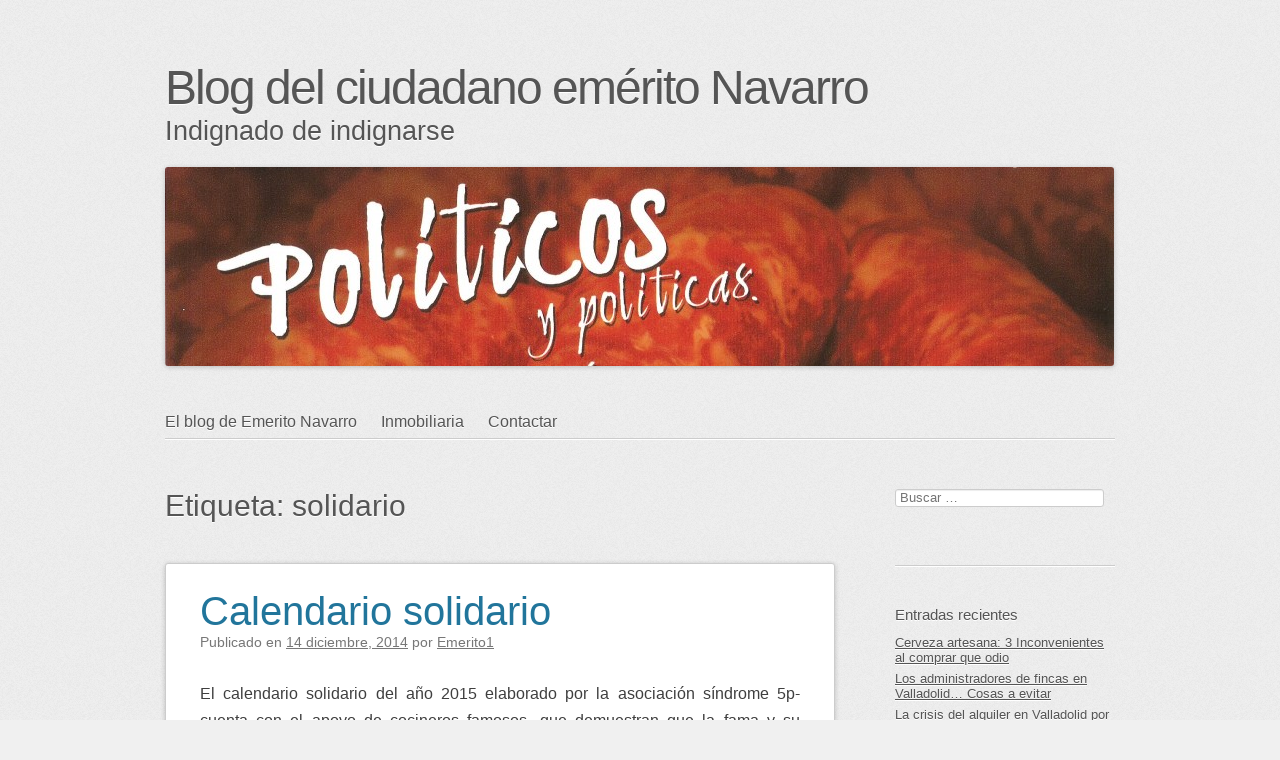

--- FILE ---
content_type: text/html; charset=UTF-8
request_url: https://emenavarro.es/tag/solidario/
body_size: 9701
content:
<!DOCTYPE html>
<html lang="es">
<head>
<meta charset="UTF-8" />
<meta name="viewport" content="width=device-width" />
<link rel="profile" href="http://microformats.org/profile/specs" />
<link rel="profile" href="http://microformats.org/profile/hatom" />

<meta name='robots' content='index, follow, max-image-preview:large, max-snippet:-1, max-video-preview:-1' />
	<style>img:is([sizes="auto" i], [sizes^="auto," i]) { contain-intrinsic-size: 3000px 1500px }</style>
	
	<!-- This site is optimized with the Yoast SEO plugin v26.7 - https://yoast.com/wordpress/plugins/seo/ -->
	<title>solidario Archives - Blog del ciudadano emérito Navarro</title>
	<link rel="canonical" href="https://emenavarro.es/tag/solidario/" />
	<meta property="og:locale" content="es_ES" />
	<meta property="og:type" content="article" />
	<meta property="og:title" content="solidario Archives - Blog del ciudadano emérito Navarro" />
	<meta property="og:url" content="https://emenavarro.es/tag/solidario/" />
	<meta property="og:site_name" content="Blog del ciudadano emérito Navarro" />
	<script type="application/ld+json" class="yoast-schema-graph">{"@context":"https://schema.org","@graph":[{"@type":"CollectionPage","@id":"https://emenavarro.es/tag/solidario/","url":"https://emenavarro.es/tag/solidario/","name":"solidario Archives - Blog del ciudadano emérito Navarro","isPartOf":{"@id":"https://emenavarro.es/#website"},"inLanguage":"es"},{"@type":"WebSite","@id":"https://emenavarro.es/#website","url":"https://emenavarro.es/","name":"Blog del ciudadano emérito Navarro","description":"Indignado de indignarse","potentialAction":[{"@type":"SearchAction","target":{"@type":"EntryPoint","urlTemplate":"https://emenavarro.es/?s={search_term_string}"},"query-input":{"@type":"PropertyValueSpecification","valueRequired":true,"valueName":"search_term_string"}}],"inLanguage":"es"}]}</script>
	<!-- / Yoast SEO plugin. -->


<link rel="alternate" type="application/rss+xml" title="Blog del ciudadano emérito Navarro &raquo; Feed" href="https://emenavarro.es/feed/" />
<link rel="alternate" type="application/rss+xml" title="Blog del ciudadano emérito Navarro &raquo; Feed de los comentarios" href="https://emenavarro.es/comments/feed/" />
<link rel="alternate" type="application/rss+xml" title="Blog del ciudadano emérito Navarro &raquo; Etiqueta solidario del feed" href="https://emenavarro.es/tag/solidario/feed/" />
<script type="text/javascript">
/* <![CDATA[ */
window._wpemojiSettings = {"baseUrl":"https:\/\/s.w.org\/images\/core\/emoji\/16.0.1\/72x72\/","ext":".png","svgUrl":"https:\/\/s.w.org\/images\/core\/emoji\/16.0.1\/svg\/","svgExt":".svg","source":{"concatemoji":"https:\/\/emenavarro.es\/wp-includes\/js\/wp-emoji-release.min.js?ver=e199fd05c089286d5666043f18607ea8"}};
/*! This file is auto-generated */
!function(s,n){var o,i,e;function c(e){try{var t={supportTests:e,timestamp:(new Date).valueOf()};sessionStorage.setItem(o,JSON.stringify(t))}catch(e){}}function p(e,t,n){e.clearRect(0,0,e.canvas.width,e.canvas.height),e.fillText(t,0,0);var t=new Uint32Array(e.getImageData(0,0,e.canvas.width,e.canvas.height).data),a=(e.clearRect(0,0,e.canvas.width,e.canvas.height),e.fillText(n,0,0),new Uint32Array(e.getImageData(0,0,e.canvas.width,e.canvas.height).data));return t.every(function(e,t){return e===a[t]})}function u(e,t){e.clearRect(0,0,e.canvas.width,e.canvas.height),e.fillText(t,0,0);for(var n=e.getImageData(16,16,1,1),a=0;a<n.data.length;a++)if(0!==n.data[a])return!1;return!0}function f(e,t,n,a){switch(t){case"flag":return n(e,"\ud83c\udff3\ufe0f\u200d\u26a7\ufe0f","\ud83c\udff3\ufe0f\u200b\u26a7\ufe0f")?!1:!n(e,"\ud83c\udde8\ud83c\uddf6","\ud83c\udde8\u200b\ud83c\uddf6")&&!n(e,"\ud83c\udff4\udb40\udc67\udb40\udc62\udb40\udc65\udb40\udc6e\udb40\udc67\udb40\udc7f","\ud83c\udff4\u200b\udb40\udc67\u200b\udb40\udc62\u200b\udb40\udc65\u200b\udb40\udc6e\u200b\udb40\udc67\u200b\udb40\udc7f");case"emoji":return!a(e,"\ud83e\udedf")}return!1}function g(e,t,n,a){var r="undefined"!=typeof WorkerGlobalScope&&self instanceof WorkerGlobalScope?new OffscreenCanvas(300,150):s.createElement("canvas"),o=r.getContext("2d",{willReadFrequently:!0}),i=(o.textBaseline="top",o.font="600 32px Arial",{});return e.forEach(function(e){i[e]=t(o,e,n,a)}),i}function t(e){var t=s.createElement("script");t.src=e,t.defer=!0,s.head.appendChild(t)}"undefined"!=typeof Promise&&(o="wpEmojiSettingsSupports",i=["flag","emoji"],n.supports={everything:!0,everythingExceptFlag:!0},e=new Promise(function(e){s.addEventListener("DOMContentLoaded",e,{once:!0})}),new Promise(function(t){var n=function(){try{var e=JSON.parse(sessionStorage.getItem(o));if("object"==typeof e&&"number"==typeof e.timestamp&&(new Date).valueOf()<e.timestamp+604800&&"object"==typeof e.supportTests)return e.supportTests}catch(e){}return null}();if(!n){if("undefined"!=typeof Worker&&"undefined"!=typeof OffscreenCanvas&&"undefined"!=typeof URL&&URL.createObjectURL&&"undefined"!=typeof Blob)try{var e="postMessage("+g.toString()+"("+[JSON.stringify(i),f.toString(),p.toString(),u.toString()].join(",")+"));",a=new Blob([e],{type:"text/javascript"}),r=new Worker(URL.createObjectURL(a),{name:"wpTestEmojiSupports"});return void(r.onmessage=function(e){c(n=e.data),r.terminate(),t(n)})}catch(e){}c(n=g(i,f,p,u))}t(n)}).then(function(e){for(var t in e)n.supports[t]=e[t],n.supports.everything=n.supports.everything&&n.supports[t],"flag"!==t&&(n.supports.everythingExceptFlag=n.supports.everythingExceptFlag&&n.supports[t]);n.supports.everythingExceptFlag=n.supports.everythingExceptFlag&&!n.supports.flag,n.DOMReady=!1,n.readyCallback=function(){n.DOMReady=!0}}).then(function(){return e}).then(function(){var e;n.supports.everything||(n.readyCallback(),(e=n.source||{}).concatemoji?t(e.concatemoji):e.wpemoji&&e.twemoji&&(t(e.twemoji),t(e.wpemoji)))}))}((window,document),window._wpemojiSettings);
/* ]]> */
</script>
<style id='wp-emoji-styles-inline-css' type='text/css'>

	img.wp-smiley, img.emoji {
		display: inline !important;
		border: none !important;
		box-shadow: none !important;
		height: 1em !important;
		width: 1em !important;
		margin: 0 0.07em !important;
		vertical-align: -0.1em !important;
		background: none !important;
		padding: 0 !important;
	}
</style>
<link rel='stylesheet' id='wp-block-library-css' href='https://emenavarro.es/wp-includes/css/dist/block-library/style.min.css?ver=e199fd05c089286d5666043f18607ea8' type='text/css' media='all' />
<style id='classic-theme-styles-inline-css' type='text/css'>
/*! This file is auto-generated */
.wp-block-button__link{color:#fff;background-color:#32373c;border-radius:9999px;box-shadow:none;text-decoration:none;padding:calc(.667em + 2px) calc(1.333em + 2px);font-size:1.125em}.wp-block-file__button{background:#32373c;color:#fff;text-decoration:none}
</style>
<style id='global-styles-inline-css' type='text/css'>
:root{--wp--preset--aspect-ratio--square: 1;--wp--preset--aspect-ratio--4-3: 4/3;--wp--preset--aspect-ratio--3-4: 3/4;--wp--preset--aspect-ratio--3-2: 3/2;--wp--preset--aspect-ratio--2-3: 2/3;--wp--preset--aspect-ratio--16-9: 16/9;--wp--preset--aspect-ratio--9-16: 9/16;--wp--preset--color--black: #000000;--wp--preset--color--cyan-bluish-gray: #abb8c3;--wp--preset--color--white: #ffffff;--wp--preset--color--pale-pink: #f78da7;--wp--preset--color--vivid-red: #cf2e2e;--wp--preset--color--luminous-vivid-orange: #ff6900;--wp--preset--color--luminous-vivid-amber: #fcb900;--wp--preset--color--light-green-cyan: #7bdcb5;--wp--preset--color--vivid-green-cyan: #00d084;--wp--preset--color--pale-cyan-blue: #8ed1fc;--wp--preset--color--vivid-cyan-blue: #0693e3;--wp--preset--color--vivid-purple: #9b51e0;--wp--preset--gradient--vivid-cyan-blue-to-vivid-purple: linear-gradient(135deg,rgba(6,147,227,1) 0%,rgb(155,81,224) 100%);--wp--preset--gradient--light-green-cyan-to-vivid-green-cyan: linear-gradient(135deg,rgb(122,220,180) 0%,rgb(0,208,130) 100%);--wp--preset--gradient--luminous-vivid-amber-to-luminous-vivid-orange: linear-gradient(135deg,rgba(252,185,0,1) 0%,rgba(255,105,0,1) 100%);--wp--preset--gradient--luminous-vivid-orange-to-vivid-red: linear-gradient(135deg,rgba(255,105,0,1) 0%,rgb(207,46,46) 100%);--wp--preset--gradient--very-light-gray-to-cyan-bluish-gray: linear-gradient(135deg,rgb(238,238,238) 0%,rgb(169,184,195) 100%);--wp--preset--gradient--cool-to-warm-spectrum: linear-gradient(135deg,rgb(74,234,220) 0%,rgb(151,120,209) 20%,rgb(207,42,186) 40%,rgb(238,44,130) 60%,rgb(251,105,98) 80%,rgb(254,248,76) 100%);--wp--preset--gradient--blush-light-purple: linear-gradient(135deg,rgb(255,206,236) 0%,rgb(152,150,240) 100%);--wp--preset--gradient--blush-bordeaux: linear-gradient(135deg,rgb(254,205,165) 0%,rgb(254,45,45) 50%,rgb(107,0,62) 100%);--wp--preset--gradient--luminous-dusk: linear-gradient(135deg,rgb(255,203,112) 0%,rgb(199,81,192) 50%,rgb(65,88,208) 100%);--wp--preset--gradient--pale-ocean: linear-gradient(135deg,rgb(255,245,203) 0%,rgb(182,227,212) 50%,rgb(51,167,181) 100%);--wp--preset--gradient--electric-grass: linear-gradient(135deg,rgb(202,248,128) 0%,rgb(113,206,126) 100%);--wp--preset--gradient--midnight: linear-gradient(135deg,rgb(2,3,129) 0%,rgb(40,116,252) 100%);--wp--preset--font-size--small: 13px;--wp--preset--font-size--medium: 20px;--wp--preset--font-size--large: 36px;--wp--preset--font-size--x-large: 42px;--wp--preset--spacing--20: 0.44rem;--wp--preset--spacing--30: 0.67rem;--wp--preset--spacing--40: 1rem;--wp--preset--spacing--50: 1.5rem;--wp--preset--spacing--60: 2.25rem;--wp--preset--spacing--70: 3.38rem;--wp--preset--spacing--80: 5.06rem;--wp--preset--shadow--natural: 6px 6px 9px rgba(0, 0, 0, 0.2);--wp--preset--shadow--deep: 12px 12px 50px rgba(0, 0, 0, 0.4);--wp--preset--shadow--sharp: 6px 6px 0px rgba(0, 0, 0, 0.2);--wp--preset--shadow--outlined: 6px 6px 0px -3px rgba(255, 255, 255, 1), 6px 6px rgba(0, 0, 0, 1);--wp--preset--shadow--crisp: 6px 6px 0px rgba(0, 0, 0, 1);}:where(.is-layout-flex){gap: 0.5em;}:where(.is-layout-grid){gap: 0.5em;}body .is-layout-flex{display: flex;}.is-layout-flex{flex-wrap: wrap;align-items: center;}.is-layout-flex > :is(*, div){margin: 0;}body .is-layout-grid{display: grid;}.is-layout-grid > :is(*, div){margin: 0;}:where(.wp-block-columns.is-layout-flex){gap: 2em;}:where(.wp-block-columns.is-layout-grid){gap: 2em;}:where(.wp-block-post-template.is-layout-flex){gap: 1.25em;}:where(.wp-block-post-template.is-layout-grid){gap: 1.25em;}.has-black-color{color: var(--wp--preset--color--black) !important;}.has-cyan-bluish-gray-color{color: var(--wp--preset--color--cyan-bluish-gray) !important;}.has-white-color{color: var(--wp--preset--color--white) !important;}.has-pale-pink-color{color: var(--wp--preset--color--pale-pink) !important;}.has-vivid-red-color{color: var(--wp--preset--color--vivid-red) !important;}.has-luminous-vivid-orange-color{color: var(--wp--preset--color--luminous-vivid-orange) !important;}.has-luminous-vivid-amber-color{color: var(--wp--preset--color--luminous-vivid-amber) !important;}.has-light-green-cyan-color{color: var(--wp--preset--color--light-green-cyan) !important;}.has-vivid-green-cyan-color{color: var(--wp--preset--color--vivid-green-cyan) !important;}.has-pale-cyan-blue-color{color: var(--wp--preset--color--pale-cyan-blue) !important;}.has-vivid-cyan-blue-color{color: var(--wp--preset--color--vivid-cyan-blue) !important;}.has-vivid-purple-color{color: var(--wp--preset--color--vivid-purple) !important;}.has-black-background-color{background-color: var(--wp--preset--color--black) !important;}.has-cyan-bluish-gray-background-color{background-color: var(--wp--preset--color--cyan-bluish-gray) !important;}.has-white-background-color{background-color: var(--wp--preset--color--white) !important;}.has-pale-pink-background-color{background-color: var(--wp--preset--color--pale-pink) !important;}.has-vivid-red-background-color{background-color: var(--wp--preset--color--vivid-red) !important;}.has-luminous-vivid-orange-background-color{background-color: var(--wp--preset--color--luminous-vivid-orange) !important;}.has-luminous-vivid-amber-background-color{background-color: var(--wp--preset--color--luminous-vivid-amber) !important;}.has-light-green-cyan-background-color{background-color: var(--wp--preset--color--light-green-cyan) !important;}.has-vivid-green-cyan-background-color{background-color: var(--wp--preset--color--vivid-green-cyan) !important;}.has-pale-cyan-blue-background-color{background-color: var(--wp--preset--color--pale-cyan-blue) !important;}.has-vivid-cyan-blue-background-color{background-color: var(--wp--preset--color--vivid-cyan-blue) !important;}.has-vivid-purple-background-color{background-color: var(--wp--preset--color--vivid-purple) !important;}.has-black-border-color{border-color: var(--wp--preset--color--black) !important;}.has-cyan-bluish-gray-border-color{border-color: var(--wp--preset--color--cyan-bluish-gray) !important;}.has-white-border-color{border-color: var(--wp--preset--color--white) !important;}.has-pale-pink-border-color{border-color: var(--wp--preset--color--pale-pink) !important;}.has-vivid-red-border-color{border-color: var(--wp--preset--color--vivid-red) !important;}.has-luminous-vivid-orange-border-color{border-color: var(--wp--preset--color--luminous-vivid-orange) !important;}.has-luminous-vivid-amber-border-color{border-color: var(--wp--preset--color--luminous-vivid-amber) !important;}.has-light-green-cyan-border-color{border-color: var(--wp--preset--color--light-green-cyan) !important;}.has-vivid-green-cyan-border-color{border-color: var(--wp--preset--color--vivid-green-cyan) !important;}.has-pale-cyan-blue-border-color{border-color: var(--wp--preset--color--pale-cyan-blue) !important;}.has-vivid-cyan-blue-border-color{border-color: var(--wp--preset--color--vivid-cyan-blue) !important;}.has-vivid-purple-border-color{border-color: var(--wp--preset--color--vivid-purple) !important;}.has-vivid-cyan-blue-to-vivid-purple-gradient-background{background: var(--wp--preset--gradient--vivid-cyan-blue-to-vivid-purple) !important;}.has-light-green-cyan-to-vivid-green-cyan-gradient-background{background: var(--wp--preset--gradient--light-green-cyan-to-vivid-green-cyan) !important;}.has-luminous-vivid-amber-to-luminous-vivid-orange-gradient-background{background: var(--wp--preset--gradient--luminous-vivid-amber-to-luminous-vivid-orange) !important;}.has-luminous-vivid-orange-to-vivid-red-gradient-background{background: var(--wp--preset--gradient--luminous-vivid-orange-to-vivid-red) !important;}.has-very-light-gray-to-cyan-bluish-gray-gradient-background{background: var(--wp--preset--gradient--very-light-gray-to-cyan-bluish-gray) !important;}.has-cool-to-warm-spectrum-gradient-background{background: var(--wp--preset--gradient--cool-to-warm-spectrum) !important;}.has-blush-light-purple-gradient-background{background: var(--wp--preset--gradient--blush-light-purple) !important;}.has-blush-bordeaux-gradient-background{background: var(--wp--preset--gradient--blush-bordeaux) !important;}.has-luminous-dusk-gradient-background{background: var(--wp--preset--gradient--luminous-dusk) !important;}.has-pale-ocean-gradient-background{background: var(--wp--preset--gradient--pale-ocean) !important;}.has-electric-grass-gradient-background{background: var(--wp--preset--gradient--electric-grass) !important;}.has-midnight-gradient-background{background: var(--wp--preset--gradient--midnight) !important;}.has-small-font-size{font-size: var(--wp--preset--font-size--small) !important;}.has-medium-font-size{font-size: var(--wp--preset--font-size--medium) !important;}.has-large-font-size{font-size: var(--wp--preset--font-size--large) !important;}.has-x-large-font-size{font-size: var(--wp--preset--font-size--x-large) !important;}
:where(.wp-block-post-template.is-layout-flex){gap: 1.25em;}:where(.wp-block-post-template.is-layout-grid){gap: 1.25em;}
:where(.wp-block-columns.is-layout-flex){gap: 2em;}:where(.wp-block-columns.is-layout-grid){gap: 2em;}
:root :where(.wp-block-pullquote){font-size: 1.5em;line-height: 1.6;}
</style>
<link rel='stylesheet' id='contact-form-7-css' href='https://emenavarro.es/wp-content/plugins/contact-form-7/includes/css/styles.css?ver=6.1.4' type='text/css' media='all' />
<link rel='stylesheet' id='sempress-style-css' href='https://emenavarro.es/wp-content/themes/sempress/style.css?ver=e199fd05c089286d5666043f18607ea8' type='text/css' media='all' />
<!--[if lt IE 9]>
<script type="text/javascript" src="https://emenavarro.es/wp-content/themes/sempress/js/html5shiv.min.js?ver=3.7.3" id="html5-js"></script>
<![endif]-->
<script type="text/javascript" src="https://emenavarro.es/wp-includes/js/jquery/jquery.min.js?ver=3.7.1" id="jquery-core-js"></script>
<script type="text/javascript" src="https://emenavarro.es/wp-includes/js/jquery/jquery-migrate.min.js?ver=3.4.1" id="jquery-migrate-js"></script>
<link rel="https://api.w.org/" href="https://emenavarro.es/wp-json/" /><link rel="alternate" title="JSON" type="application/json" href="https://emenavarro.es/wp-json/wp/v2/tags/55" /><link rel="EditURI" type="application/rsd+xml" title="RSD" href="https://emenavarro.es/xmlrpc.php?rsd" />

		<style type="text/css" id="sempress-custom-colors">
			body { text-shadow: 0 1px 0 #ffffff; }
			body, a { color: #555555; }
			.widget, #access {
				border-bottom: 1px solid #cccccc;
				-moz-box-shadow: #ffffff 0 1px 0 0;
				-webkit-box-shadow: #ffffff 0 1px 0 0;
				box-shadow: #ffffff 0 1px 0 0;
			}
			article.comment {
				border-top: 1px solid #ffffff;
				-moz-box-shadow: #cccccc 0 -1px 0 0;
				-webkit-box-shadow: #cccccc 0 -1px 0 0;
				box-shadow: #cccccc 0 -1px 0 0;
			}
		</style>
	<style type="text/css">.recentcomments a{display:inline !important;padding:0 !important;margin:0 !important;}</style><style type="text/css" id="custom-background-css">
body.custom-background { background-image: url("https://emenavarro.es/wp-content/themes/sempress/img/noise.png"); background-position: left top; background-size: auto; background-repeat: repeat; background-attachment: fixed; }
</style>
	</head>

<body class="archive tag tag-solidario tag-55 custom-background wp-theme-sempress multi-column single-author custom-header hfeed h-feed feed" itemscope="" itemtype="http://schema.org/Blog http://schema.org/WebPage">
<div id="page">
	<header id="branding" role="banner">
				<h1 id="site-title" itemprop="name" class="p-name"><a href="https://emenavarro.es/" title="Blog del ciudadano emérito Navarro" rel="home" itemprop="url" class="u-url url">Blog del ciudadano emérito Navarro</a></h1>
		<h2 id="site-description" itemprop="description" class="p-summary e-content">Indignado de indignarse</h2>

					<img src="https://emenavarro.es/wp-content/uploads/2013/04/cropped-Chorizos-Políticos.jpg" height="199" width="949" alt="header image" id="site-image" />
		
		<nav id="access" role="navigation">
			<h1 class="assistive-text section-heading"><a href="#access" title="Menú principal">Menú principal</a></h1>
			<a class="skip-link screen-reader-text" href="#content" title="Saltar al contenido">Saltar al contenido</a>

			<div class="menu-menu-sup1-container"><ul id="menu-menu-sup1" class="menu"><li id="menu-item-379" class="menu-item menu-item-type-post_type menu-item-object-page menu-item-home menu-item-379"><a href="https://emenavarro.es/el-blog-de-emerito-navarro/">El blog de Emerito Navarro</a></li>
<li id="menu-item-378" class="menu-item menu-item-type-post_type menu-item-object-page menu-item-378"><a href="https://emenavarro.es/mi-inmobiliaria-en-valladolid/">Inmobiliaria</a></li>
<li id="menu-item-377" class="menu-item menu-item-type-post_type menu-item-object-page menu-item-377"><a href="https://emenavarro.es/contactar/">Contactar</a></li>
</ul></div>		</nav><!-- #access -->
	</header><!-- #branding -->

	<div id="main">

		<section id="primary">
			<main id="content" role="main" class="">

			
				<header class="page-header">
					<h1 class="page-title">Etiqueta: <span>solidario</span></h1>

									</header>

				
						<nav id="nav-above">
			<h1 class="assistive-text section-heading">Navegación de entradas</h1>

			
		</nav><!-- #nav-above -->
		
								
					
<article id="post-188" class="post-188 post type-post status-publish format-standard category-sin-categoria tag-calendario tag-calendario-solidario tag-cocineros-famosos tag-solidario h-entry hentry" itemprop="blogPost" itemscope="" itemtype="http://schema.org/BlogPosting" itemref="site-publisher">
	
	<header class="entry-header">
		<h1 class="entry-title p-name" itemprop="name headline"><a href="https://emenavarro.es/calendario-solidario/" class="u-url url" title="Enlace permanente a Calendario solidario" rel="bookmark" itemprop="url">Calendario solidario</a></h1>

				<div class="entry-meta">
			<span class="sep">Publicado en </span><a href="https://emenavarro.es/calendario-solidario/" title="9:32" rel="bookmark" class="url u-url"><time class="entry-date updated published dt-updated dt-published" datetime="2014-12-14T09:32:12+00:00" itemprop="dateModified datePublished">14 diciembre, 2014</time></a><address class="byline"> <span class="sep"> por </span> <span class="author p-author vcard hcard h-card" itemprop="author " itemscope itemtype="http://schema.org/Person"><img alt='' src='https://secure.gravatar.com/avatar/bd1783c6ae46f81998fcb88822459f9544ac1854966a9c19d54444dc39826a33?s=90&#038;d=mm&#038;r=g' srcset='https://secure.gravatar.com/avatar/bd1783c6ae46f81998fcb88822459f9544ac1854966a9c19d54444dc39826a33?s=180&#038;d=mm&#038;r=g 2x' class='avatar avatar-90 photo u-photo' height='90' width='90' itemprop="image" decoding='async'/> <a class="url uid u-url u-uid fn p-name" href="https://emenavarro.es/author/keltiberoii/" title="Ver todas las entradas de Emerito1" rel="author" itemprop="url"><span itemprop="name">Emerito1</span></a></span></address>		</div><!-- .entry-meta -->
			</header><!-- .entry-header -->

			<div class="entry-content e-content" itemprop="description articleBody">
		<p style="text-align: justify;">El calendario solidario del año 2015 elaborado por la asociación síndrome 5p- cuenta con el apoyo de cocineros famosos, que demuestran que la fama y su habilidad para la cocina son tan grandes como su condición humana y solidaridad.</p>
<h2 style="text-align: justify;">El calendario solidario creado por un niño<a href="http://emenavarro.es/wp-content/uploads/2014/12/Diverxo.jpg"><img fetchpriority="high" decoding="async" class="alignright wp-image-190 size-medium" src="http://emenavarro.es/wp-content/uploads/2014/12/Diverxo-300x266.jpg" alt="Calendario solidario cocineros famosos" width="300" height="266" srcset="https://emenavarro.es/wp-content/uploads/2014/12/Diverxo-300x266.jpg 300w, https://emenavarro.es/wp-content/uploads/2014/12/Diverxo.jpg 450w" sizes="(max-width: 300px) 100vw, 300px" /></a></h2>
<p style="text-align: justify;">Acorde con el lema de la fundación, «nunca des por hecho que no pueden», uno de los niños afectados por el síndrome 5p- ha participado en la elaboración del calendario, demostrando la capacidad para el manejo de las nuevas tecnologías y contradiciendo a la opinión de muchos médicos que, basándose en datos antiguos o debido al desconocimiento del síndrome, prácticamente adjudican a estos niños la inteligencia de un mueble de jardín.</p>
<p style="text-align: justify;">Es por eso que la fundación para el síndrome 5p- destinará el 100% de los fondos a la investigación, para que la información que llegue a los médicos y profesionales del sector se ajuste a la realidad, pero sobretodo para que estos niños alcancen todo su potencias y puedan normalizar al máximo sus vidas.</p>
<h2 style="text-align: justify;">Cocineros famosos en el calendario</h2>
<p style="text-align: justify;">Se agradece que algunos cocineros de renombre Españoles presten su imagen para una causa tan desconocida como noble. Y es por eso que, después de oir las barbaridades de los telediarios, ayuda a recuperar la fe en las personas que usan su talento y prestigio para ayudar a los demás.</p>
<p style="text-align: justify;">Si quereis saber más, éste es el vídeo que ha hecho la asociación:</p>
<p><iframe width="670" height="377" src="https://www.youtube.com/embed/LEzS-9cwEu4?feature=oembed" frameborder="0" allowfullscreen></iframe></p>
			</div><!-- .entry-content -->
	
	
<footer class="entry-meta">
	Publicado		<span class="cat-links">
		en <a href="https://emenavarro.es/category/sin-categoria/" rel="category tag">Sin categoría</a>	</span>
	
		<span class="sep"> | </span>
	<span class="tag-links" itemprop="keywords">
		Etiquetado como <a class="p-category" href="https://emenavarro.es/tag/calendario/" rel="tag">calendario</a>, <a class="p-category" href="https://emenavarro.es/tag/calendario-solidario/" rel="tag">calendario solidario</a>, <a class="p-category" href="https://emenavarro.es/tag/cocineros-famosos/" rel="tag">cocineros famosos</a>, <a class="p-category" href="https://emenavarro.es/tag/solidario/" rel="tag">solidario</a>	</span>
	
	
		<span class="sep"> | </span>
	<span class="comments-link"><a href="https://emenavarro.es/calendario-solidario/#respond">Dejar un comentario</a></span>
	
	</footer><!-- #entry-meta -->
</article><!-- #post-188 -->

				
						<nav id="nav-below">
			<h1 class="assistive-text section-heading">Navegación de entradas</h1>

			
		</nav><!-- #nav-below -->
		
			
			</main><!-- #content -->
		</section><!-- #primary -->

	<aside id="sidebar">
		<div id="secondary" class="widget-area" role="complementary">
						<section id="search-2" class="widget widget_search"><form itemprop="potentialAction" itemscope itemtype="http://schema.org/SearchAction" role="search" method="get" class="search-form" action="https://emenavarro.es/">
				<label>
					<span class="screen-reader-text">Buscar:</span>
					<input type="search" itemprop="query-input" class="search-field" placeholder="Buscar &hellip;" value="" name="s" />
				</label>
				<input type="submit" class="search-submit" value="Buscar" />
			<meta itemprop="target" content="https://emenavarro.es/?s={search} "/></form></section>
		<section id="recent-posts-2" class="widget widget_recent_entries">
		<h3 class="widget-title">Entradas recientes</h3>
		<ul>
											<li>
					<a href="https://emenavarro.es/cerveza-artesana-3-inconvenientes-al-comprar-que-odio/">Cerveza artesana: 3 Inconvenientes al comprar que odio</a>
									</li>
											<li>
					<a href="https://emenavarro.es/los-administradores-de-fincas-en-valladolid/">Los administradores de fincas en Valladolid&#8230; Cosas a evitar</a>
									</li>
											<li>
					<a href="https://emenavarro.es/la-crisis-del-alquiler-en-valladolid-por-el-covid19/">La crisis del alquiler en Valladolid por el COVID19</a>
									</li>
											<li>
					<a href="https://emenavarro.es/opinines-masmovil-empresas-huye-si-estas-a-tiempo/">Opinines MASMOVIL empresas: Huye si estás a tiempo</a>
									</li>
											<li>
					<a href="https://emenavarro.es/custodio-servicios-energeticos-mi-opinion-lo-bueno-y-malo/">Custodio servicios energéticos: Mi opinión, lo bueno y malo</a>
									</li>
					</ul>

		</section><section id="recent-comments-2" class="widget widget_recent_comments"><h3 class="widget-title">Comentarios recientes</h3><ul id="recentcomments"><li class="recentcomments"><span class="comment-author-link">Rafa</span> en <a href="https://emenavarro.es/tasacion-inmobiliaria-tinsa-valmesa/#comment-35874">¿Con quién hacer una tasación inmobiliaria? Tinsa, valmesa&#8230;&#8230;</a></li><li class="recentcomments"><span class="comment-author-link">Sara</span> en <a href="https://emenavarro.es/tasacion-inmobiliaria-tinsa-valmesa/#comment-33081">¿Con quién hacer una tasación inmobiliaria? Tinsa, valmesa&#8230;&#8230;</a></li><li class="recentcomments"><span class="comment-author-link">Emerito1</span> en <a href="https://emenavarro.es/elegir-mejor-inmobiliaria-en-valladolid/#comment-29426">COMO ELEGIR la mejor inmobiliaria en Valladolid</a></li><li class="recentcomments"><span class="comment-author-link">Alfonso</span> en <a href="https://emenavarro.es/elegir-mejor-inmobiliaria-en-valladolid/#comment-28989">COMO ELEGIR la mejor inmobiliaria en Valladolid</a></li><li class="recentcomments"><span class="comment-author-link">Mariano</span> en <a href="https://emenavarro.es/elegir-mejor-inmobiliaria-en-valladolid/#comment-27468">COMO ELEGIR la mejor inmobiliaria en Valladolid</a></li></ul></section><section id="archives-2" class="widget widget_archive"><h3 class="widget-title">Archivos</h3>
			<ul>
					<li><a href='https://emenavarro.es/2020/12/'>diciembre 2020</a></li>
	<li><a href='https://emenavarro.es/2020/08/'>agosto 2020</a></li>
	<li><a href='https://emenavarro.es/2020/04/'>abril 2020</a></li>
	<li><a href='https://emenavarro.es/2020/03/'>marzo 2020</a></li>
	<li><a href='https://emenavarro.es/2019/10/'>octubre 2019</a></li>
	<li><a href='https://emenavarro.es/2017/06/'>junio 2017</a></li>
	<li><a href='https://emenavarro.es/2017/03/'>marzo 2017</a></li>
	<li><a href='https://emenavarro.es/2016/11/'>noviembre 2016</a></li>
	<li><a href='https://emenavarro.es/2016/10/'>octubre 2016</a></li>
	<li><a href='https://emenavarro.es/2015/11/'>noviembre 2015</a></li>
	<li><a href='https://emenavarro.es/2015/08/'>agosto 2015</a></li>
	<li><a href='https://emenavarro.es/2015/04/'>abril 2015</a></li>
	<li><a href='https://emenavarro.es/2014/12/'>diciembre 2014</a></li>
	<li><a href='https://emenavarro.es/2014/10/'>octubre 2014</a></li>
	<li><a href='https://emenavarro.es/2014/08/'>agosto 2014</a></li>
	<li><a href='https://emenavarro.es/2014/04/'>abril 2014</a></li>
	<li><a href='https://emenavarro.es/2014/03/'>marzo 2014</a></li>
	<li><a href='https://emenavarro.es/2014/02/'>febrero 2014</a></li>
	<li><a href='https://emenavarro.es/2013/12/'>diciembre 2013</a></li>
	<li><a href='https://emenavarro.es/2013/10/'>octubre 2013</a></li>
	<li><a href='https://emenavarro.es/2013/07/'>julio 2013</a></li>
	<li><a href='https://emenavarro.es/2013/05/'>mayo 2013</a></li>
	<li><a href='https://emenavarro.es/2013/04/'>abril 2013</a></li>
			</ul>

			</section><section id="categories-2" class="widget widget_categories"><h3 class="widget-title">Categorías</h3>
			<ul>
					<li class="cat-item cat-item-52"><a href="https://emenavarro.es/category/alpargatas-para-boda/">Alpargatas para boda</a>
</li>
	<li class="cat-item cat-item-41"><a href="https://emenavarro.es/category/alquilar-con-seguridad-y-garantias-o-nada/">Alquilar con seguridad y garantías o nada</a>
</li>
	<li class="cat-item cat-item-65"><a href="https://emenavarro.es/category/de-valladolid/">De Valladolid</a>
</li>
	<li class="cat-item cat-item-43"><a href="https://emenavarro.es/category/hoteles-en-general/">Hoteles en general</a>
</li>
	<li class="cat-item cat-item-64"><a href="https://emenavarro.es/category/inmobiliaria/">inmobiliaria</a>
</li>
	<li class="cat-item cat-item-67"><a href="https://emenavarro.es/category/madrid/">Madrid</a>
</li>
	<li class="cat-item cat-item-51"><a href="https://emenavarro.es/category/mascotas-un-fan-de-los-perros/">Mascotas: Un fan de los perros</a>
</li>
	<li class="cat-item cat-item-44"><a href="https://emenavarro.es/category/ocio-infantil-en-valladolid/">Ocio infantil en Valladolid</a>
</li>
	<li class="cat-item cat-item-58"><a href="https://emenavarro.es/category/relojes-tissot/">Relojes TISSOT</a>
</li>
	<li class="cat-item cat-item-53"><a href="https://emenavarro.es/category/restaurantes-2/">Restaurantes</a>
</li>
	<li class="cat-item cat-item-1"><a href="https://emenavarro.es/category/sin-categoria/">Sin categoría</a>
</li>
			</ul>

			</section>		</div><!-- #secondary .widget-area -->

			</aside>

	</div><!-- #main -->

	<footer id="colophon" role="contentinfo">
		<div id="site-publisher" itemprop="publisher" itemscope itemtype="https://schema.org/Organization">
			<meta itemprop="name" content="Blog del ciudadano emérito Navarro" />
			<meta itemprop="url" content="https://emenavarro.es/" />
					</div>
		<div id="site-generator">
						Este sitio funciona con <a href="http://wordpress.org/" rel="generator">WordPress</a> con el estilo de <a href="http://notiz.blog/projects/sempress/">SemPress</a>		</div>
	</footer><!-- #colophon -->
</div><!-- #page -->

<script type="speculationrules">
{"prefetch":[{"source":"document","where":{"and":[{"href_matches":"\/*"},{"not":{"href_matches":["\/wp-*.php","\/wp-admin\/*","\/wp-content\/uploads\/*","\/wp-content\/*","\/wp-content\/plugins\/*","\/wp-content\/themes\/sempress\/*","\/*\\?(.+)"]}},{"not":{"selector_matches":"a[rel~=\"nofollow\"]"}},{"not":{"selector_matches":".no-prefetch, .no-prefetch a"}}]},"eagerness":"conservative"}]}
</script>
<script type="text/javascript" src="https://emenavarro.es/wp-includes/js/dist/hooks.min.js?ver=4d63a3d491d11ffd8ac6" id="wp-hooks-js"></script>
<script type="text/javascript" src="https://emenavarro.es/wp-includes/js/dist/i18n.min.js?ver=5e580eb46a90c2b997e6" id="wp-i18n-js"></script>
<script type="text/javascript" id="wp-i18n-js-after">
/* <![CDATA[ */
wp.i18n.setLocaleData( { 'text direction\u0004ltr': [ 'ltr' ] } );
/* ]]> */
</script>
<script type="text/javascript" src="https://emenavarro.es/wp-content/plugins/contact-form-7/includes/swv/js/index.js?ver=6.1.4" id="swv-js"></script>
<script type="text/javascript" id="contact-form-7-js-translations">
/* <![CDATA[ */
( function( domain, translations ) {
	var localeData = translations.locale_data[ domain ] || translations.locale_data.messages;
	localeData[""].domain = domain;
	wp.i18n.setLocaleData( localeData, domain );
} )( "contact-form-7", {"translation-revision-date":"2025-12-01 15:45:40+0000","generator":"GlotPress\/4.0.3","domain":"messages","locale_data":{"messages":{"":{"domain":"messages","plural-forms":"nplurals=2; plural=n != 1;","lang":"es"},"This contact form is placed in the wrong place.":["Este formulario de contacto est\u00e1 situado en el lugar incorrecto."],"Error:":["Error:"]}},"comment":{"reference":"includes\/js\/index.js"}} );
/* ]]> */
</script>
<script type="text/javascript" id="contact-form-7-js-before">
/* <![CDATA[ */
var wpcf7 = {
    "api": {
        "root": "https:\/\/emenavarro.es\/wp-json\/",
        "namespace": "contact-form-7\/v1"
    },
    "cached": 1
};
/* ]]> */
</script>
<script type="text/javascript" src="https://emenavarro.es/wp-content/plugins/contact-form-7/includes/js/index.js?ver=6.1.4" id="contact-form-7-js"></script>
<script type="text/javascript" src="https://emenavarro.es/wp-content/themes/sempress/js/functions.js?ver=1.5.1" id="sempress-script-js"></script>

</body>
</html>
